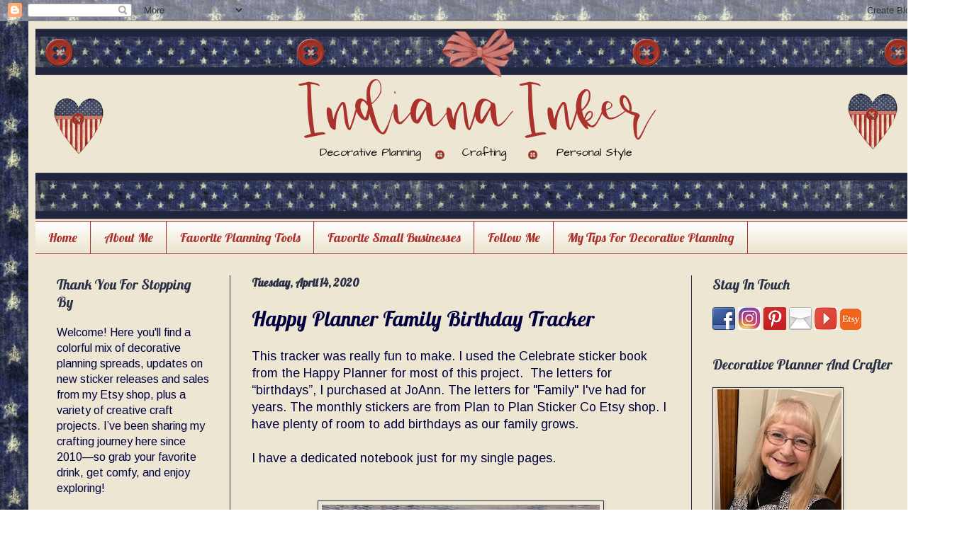

--- FILE ---
content_type: text/html; charset=UTF-8
request_url: https://www.indianainker.com/2020/04/family-birthday-tracker.html
body_size: 18987
content:
<!DOCTYPE html>
<html class='v2' dir='ltr' xmlns='http://www.w3.org/1999/xhtml' xmlns:b='http://www.google.com/2005/gml/b' xmlns:data='http://www.google.com/2005/gml/data' xmlns:expr='http://www.google.com/2005/gml/expr'>
<head>
<link href='https://www.blogger.com/static/v1/widgets/335934321-css_bundle_v2.css' rel='stylesheet' type='text/css'/>
<meta content='95b0fb4164541cb9a32c5e8720edbbf5' name='p:domain_verify'/>
<script async='async' data-ad-client='ca-pub-9477003810550899' src='https://pagead2.googlesyndication.com/pagead/js/adsbygoogle.js'></script>
<meta content='523b3084f493d248486911dc4e4683de' name='p:domain_verify'/>
<meta content='IE=EmulateIE7' http-equiv='X-UA-Compatible'/>
<meta content='width=1100' name='viewport'/>
<meta content='text/html; charset=UTF-8' http-equiv='Content-Type'/>
<meta content='blogger' name='generator'/>
<link href='https://www.indianainker.com/favicon.ico' rel='icon' type='image/x-icon'/>
<link href='https://www.indianainker.com/2020/04/family-birthday-tracker.html' rel='canonical'/>
<link rel="alternate" type="application/atom+xml" title="Indiana Inker - Atom" href="https://www.indianainker.com/feeds/posts/default" />
<link rel="alternate" type="application/rss+xml" title="Indiana Inker - RSS" href="https://www.indianainker.com/feeds/posts/default?alt=rss" />
<link rel="service.post" type="application/atom+xml" title="Indiana Inker - Atom" href="https://www.blogger.com/feeds/3111272142375830506/posts/default" />

<link rel="alternate" type="application/atom+xml" title="Indiana Inker - Atom" href="https://www.indianainker.com/feeds/6951854816062242878/comments/default" />
<!--Can't find substitution for tag [blog.ieCssRetrofitLinks]-->
<link href='https://lh4.googleusercontent.com/qgVFf0tyJoErbxhZv28Oj5lBtBfj-_YFGL8h4UTLYm3sRlnhMkU9Ru9v8WNW4L4' rel='image_src'/>
<meta content='Happy Planner, family, birthday tracker, celebrate happy planner sticker book' name='description'/>
<meta content='https://www.indianainker.com/2020/04/family-birthday-tracker.html' property='og:url'/>
<meta content='Happy Planner Family Birthday Tracker ' property='og:title'/>
<meta content='Happy Planner, family, birthday tracker, celebrate happy planner sticker book' property='og:description'/>
<meta content='https://lh4.googleusercontent.com/qgVFf0tyJoErbxhZv28Oj5lBtBfj-_YFGL8h4UTLYm3sRlnhMkU9Ru9v8WNW4L4=w1200-h630-p-k-no-nu' property='og:image'/>
<title>Indiana Inker: Happy Planner Family Birthday Tracker </title>
<script async='async' data-ad-client='ca-pub-9477003810550899' src='https://pagead2.googlesyndication.com/pagead/js/adsbygoogle.js'></script>
<style type='text/css'>@font-face{font-family:'Arimo';font-style:normal;font-weight:400;font-display:swap;src:url(//fonts.gstatic.com/s/arimo/v35/P5sfzZCDf9_T_3cV7NCUECyoxNk37cxcDRrBdwcoaaQwpBQ.woff2)format('woff2');unicode-range:U+0460-052F,U+1C80-1C8A,U+20B4,U+2DE0-2DFF,U+A640-A69F,U+FE2E-FE2F;}@font-face{font-family:'Arimo';font-style:normal;font-weight:400;font-display:swap;src:url(//fonts.gstatic.com/s/arimo/v35/P5sfzZCDf9_T_3cV7NCUECyoxNk37cxcBBrBdwcoaaQwpBQ.woff2)format('woff2');unicode-range:U+0301,U+0400-045F,U+0490-0491,U+04B0-04B1,U+2116;}@font-face{font-family:'Arimo';font-style:normal;font-weight:400;font-display:swap;src:url(//fonts.gstatic.com/s/arimo/v35/P5sfzZCDf9_T_3cV7NCUECyoxNk37cxcDBrBdwcoaaQwpBQ.woff2)format('woff2');unicode-range:U+1F00-1FFF;}@font-face{font-family:'Arimo';font-style:normal;font-weight:400;font-display:swap;src:url(//fonts.gstatic.com/s/arimo/v35/P5sfzZCDf9_T_3cV7NCUECyoxNk37cxcAxrBdwcoaaQwpBQ.woff2)format('woff2');unicode-range:U+0370-0377,U+037A-037F,U+0384-038A,U+038C,U+038E-03A1,U+03A3-03FF;}@font-face{font-family:'Arimo';font-style:normal;font-weight:400;font-display:swap;src:url(//fonts.gstatic.com/s/arimo/v35/P5sfzZCDf9_T_3cV7NCUECyoxNk37cxcAhrBdwcoaaQwpBQ.woff2)format('woff2');unicode-range:U+0307-0308,U+0590-05FF,U+200C-2010,U+20AA,U+25CC,U+FB1D-FB4F;}@font-face{font-family:'Arimo';font-style:normal;font-weight:400;font-display:swap;src:url(//fonts.gstatic.com/s/arimo/v35/P5sfzZCDf9_T_3cV7NCUECyoxNk37cxcDxrBdwcoaaQwpBQ.woff2)format('woff2');unicode-range:U+0102-0103,U+0110-0111,U+0128-0129,U+0168-0169,U+01A0-01A1,U+01AF-01B0,U+0300-0301,U+0303-0304,U+0308-0309,U+0323,U+0329,U+1EA0-1EF9,U+20AB;}@font-face{font-family:'Arimo';font-style:normal;font-weight:400;font-display:swap;src:url(//fonts.gstatic.com/s/arimo/v35/P5sfzZCDf9_T_3cV7NCUECyoxNk37cxcDhrBdwcoaaQwpBQ.woff2)format('woff2');unicode-range:U+0100-02BA,U+02BD-02C5,U+02C7-02CC,U+02CE-02D7,U+02DD-02FF,U+0304,U+0308,U+0329,U+1D00-1DBF,U+1E00-1E9F,U+1EF2-1EFF,U+2020,U+20A0-20AB,U+20AD-20C0,U+2113,U+2C60-2C7F,U+A720-A7FF;}@font-face{font-family:'Arimo';font-style:normal;font-weight:400;font-display:swap;src:url(//fonts.gstatic.com/s/arimo/v35/P5sfzZCDf9_T_3cV7NCUECyoxNk37cxcABrBdwcoaaQw.woff2)format('woff2');unicode-range:U+0000-00FF,U+0131,U+0152-0153,U+02BB-02BC,U+02C6,U+02DA,U+02DC,U+0304,U+0308,U+0329,U+2000-206F,U+20AC,U+2122,U+2191,U+2193,U+2212,U+2215,U+FEFF,U+FFFD;}@font-face{font-family:'Lobster';font-style:normal;font-weight:400;font-display:swap;src:url(//fonts.gstatic.com/s/lobster/v32/neILzCirqoswsqX9zo-mM4MwWJXNqA.woff2)format('woff2');unicode-range:U+0460-052F,U+1C80-1C8A,U+20B4,U+2DE0-2DFF,U+A640-A69F,U+FE2E-FE2F;}@font-face{font-family:'Lobster';font-style:normal;font-weight:400;font-display:swap;src:url(//fonts.gstatic.com/s/lobster/v32/neILzCirqoswsqX9zoamM4MwWJXNqA.woff2)format('woff2');unicode-range:U+0301,U+0400-045F,U+0490-0491,U+04B0-04B1,U+2116;}@font-face{font-family:'Lobster';font-style:normal;font-weight:400;font-display:swap;src:url(//fonts.gstatic.com/s/lobster/v32/neILzCirqoswsqX9zo2mM4MwWJXNqA.woff2)format('woff2');unicode-range:U+0102-0103,U+0110-0111,U+0128-0129,U+0168-0169,U+01A0-01A1,U+01AF-01B0,U+0300-0301,U+0303-0304,U+0308-0309,U+0323,U+0329,U+1EA0-1EF9,U+20AB;}@font-face{font-family:'Lobster';font-style:normal;font-weight:400;font-display:swap;src:url(//fonts.gstatic.com/s/lobster/v32/neILzCirqoswsqX9zoymM4MwWJXNqA.woff2)format('woff2');unicode-range:U+0100-02BA,U+02BD-02C5,U+02C7-02CC,U+02CE-02D7,U+02DD-02FF,U+0304,U+0308,U+0329,U+1D00-1DBF,U+1E00-1E9F,U+1EF2-1EFF,U+2020,U+20A0-20AB,U+20AD-20C0,U+2113,U+2C60-2C7F,U+A720-A7FF;}@font-face{font-family:'Lobster';font-style:normal;font-weight:400;font-display:swap;src:url(//fonts.gstatic.com/s/lobster/v32/neILzCirqoswsqX9zoKmM4MwWJU.woff2)format('woff2');unicode-range:U+0000-00FF,U+0131,U+0152-0153,U+02BB-02BC,U+02C6,U+02DA,U+02DC,U+0304,U+0308,U+0329,U+2000-206F,U+20AC,U+2122,U+2191,U+2193,U+2212,U+2215,U+FEFF,U+FFFD;}</style>
<style id='page-skin-1' type='text/css'><!--
/*
-----------------------------------------------
Blogger Template Style
Name:     Simple
Designer: Blogger
URL:      www.blogger.com
----------------------------------------------- */
/* Variable definitions
====================
<Variable name="keycolor" description="Main Color" type="color" default="#66bbdd"/>
<Group description="Page Text" selector="body">
<Variable name="body.font" description="Font" type="font"
default="normal normal 12px Arial, Tahoma, Helvetica, FreeSans, sans-serif"/>
<Variable name="body.text.color" description="Text Color" type="color" default="#222222"/>
</Group>
<Group description="Backgrounds" selector=".body-fauxcolumns-outer">
<Variable name="body.background.color" description="Outer Background" type="color" default="#66bbdd"/>
<Variable name="content.background.color" description="Main Background" type="color" default="#ffffff"/>
<Variable name="header.background.color" description="Header Background" type="color" default="transparent"/>
</Group>
<Group description="Links" selector=".main-outer">
<Variable name="link.color" description="Link Color" type="color" default="#2288bb"/>
<Variable name="link.visited.color" description="Visited Color" type="color" default="#888888"/>
<Variable name="link.hover.color" description="Hover Color" type="color" default="#33aaff"/>
</Group>
<Group description="Blog Title" selector=".header h1">
<Variable name="header.font" description="Font" type="font"
default="normal normal 60px Arial, Tahoma, Helvetica, FreeSans, sans-serif"/>
<Variable name="header.text.color" description="Title Color" type="color" default="#3399bb" />
</Group>
<Group description="Blog Description" selector=".header .description">
<Variable name="description.text.color" description="Description Color" type="color"
default="#777777" />
</Group>
<Group description="Tabs Text" selector=".tabs-inner .widget li a">
<Variable name="tabs.font" description="Font" type="font"
default="normal normal 14px Arial, Tahoma, Helvetica, FreeSans, sans-serif"/>
<Variable name="tabs.text.color" description="Text Color" type="color" default="#999999"/>
<Variable name="tabs.selected.text.color" description="Selected Color" type="color" default="#000000"/>
</Group>
<Group description="Tabs Background" selector=".tabs-outer .PageList">
<Variable name="tabs.background.color" description="Background Color" type="color" default="#f5f5f5"/>
<Variable name="tabs.selected.background.color" description="Selected Color" type="color" default="#eeeeee"/>
</Group>
<Group description="Post Title" selector="h3.post-title, .comments h4">
<Variable name="post.title.font" description="Font" type="font"
default="normal normal 22px Arial, Tahoma, Helvetica, FreeSans, sans-serif"/>
</Group>
<Group description="Date Header" selector=".date-header">
<Variable name="date.header.color" description="Text Color" type="color"
default="#000040"/>
<Variable name="date.header.background.color" description="Background Color" type="color"
default="transparent"/>
<Variable name="date.header.font" description="Text Font" type="font"
default="normal bold 11px Arial, Tahoma, Helvetica, FreeSans, sans-serif"/>
<Variable name="date.header.padding" description="Date Header Padding" type="string" default="inherit"/>
<Variable name="date.header.letterspacing" description="Date Header Letter Spacing" type="string" default="inherit"/>
<Variable name="date.header.margin" description="Date Header Margin" type="string" default="inherit"/>
</Group>
<Group description="Post Footer" selector=".post-footer">
<Variable name="post.footer.text.color" description="Text Color" type="color" default="#666666"/>
<Variable name="post.footer.background.color" description="Background Color" type="color"
default="#f9f9f9"/>
<Variable name="post.footer.border.color" description="Shadow Color" type="color" default="#eeeeee"/>
</Group>
<Group description="Gadgets" selector="h2">
<Variable name="widget.title.font" description="Title Font" type="font"
default="normal bold 11px Arial, Tahoma, Helvetica, FreeSans, sans-serif"/>
<Variable name="widget.title.text.color" description="Title Color" type="color" default="#000000"/>
<Variable name="widget.alternate.text.color" description="Alternate Color" type="color" default="#999999"/>
</Group>
<Group description="Images" selector=".main-inner">
<Variable name="image.background.color" description="Background Color" type="color" default="#ffffff"/>
<Variable name="image.border.color" description="Border Color" type="color" default="#eeeeee"/>
<Variable name="image.text.color" description="Caption Text Color" type="color" default="#000040"/>
</Group>
<Group description="Accents" selector=".content-inner">
<Variable name="body.rule.color" description="Separator Line Color" type="color" default="#eeeeee"/>
<Variable name="tabs.border.color" description="Tabs Border Color" type="color" default="#2a3045"/>
</Group>
<Variable name="body.background" description="Body Background" type="background"
color="#ffffff" default="$(color) none repeat scroll top left"/>
<Variable name="body.background.override" description="Body Background Override" type="string" default=""/>
<Variable name="body.background.gradient.cap" description="Body Gradient Cap" type="url"
default="url(https://resources.blogblog.com/blogblog/data/1kt/simple/gradients_light.png)"/>
<Variable name="body.background.gradient.tile" description="Body Gradient Tile" type="url"
default="url(https://resources.blogblog.com/blogblog/data/1kt/simple/body_gradient_tile_light.png)"/>
<Variable name="content.background.color.selector" description="Content Background Color Selector" type="string" default=".content-inner"/>
<Variable name="content.padding" description="Content Padding" type="length" default="10px" min="0" max="100px"/>
<Variable name="content.padding.horizontal" description="Content Horizontal Padding" type="length" default="10px" min="0" max="100px"/>
<Variable name="content.shadow.spread" description="Content Shadow Spread" type="length" default="40px" min="0" max="100px"/>
<Variable name="content.shadow.spread.webkit" description="Content Shadow Spread (WebKit)" type="length" default="5px" min="0" max="100px"/>
<Variable name="content.shadow.spread.ie" description="Content Shadow Spread (IE)" type="length" default="10px" min="0" max="100px"/>
<Variable name="main.border.width" description="Main Border Width" type="length" default="0" min="0" max="10px"/>
<Variable name="header.background.gradient" description="Header Gradient" type="url" default="none"/>
<Variable name="header.shadow.offset.left" description="Header Shadow Offset Left" type="length" default="-1px" min="-50px" max="50px"/>
<Variable name="header.shadow.offset.top" description="Header Shadow Offset Top" type="length" default="-1px" min="-50px" max="50px"/>
<Variable name="header.shadow.spread" description="Header Shadow Spread" type="length" default="1px" min="0" max="100px"/>
<Variable name="header.padding" description="Header Padding" type="length" default="30px" min="0" max="100px"/>
<Variable name="header.border.size" description="Header Border Size" type="length" default="1px" min="0" max="10px"/>
<Variable name="header.bottom.border.size" description="Header Bottom Border Size" type="length" default="1px" min="0" max="10px"/>
<Variable name="header.border.horizontalsize" description="Header Horizontal Border Size" type="length" default="0" min="0" max="10px"/>
<Variable name="description.text.size" description="Description Text Size" type="string" default="140%"/>
<Variable name="tabs.margin.top" description="Tabs Margin Top" type="length" default="0" min="0" max="100px"/>
<Variable name="tabs.margin.side" description="Tabs Side Margin" type="length" default="30px" min="0" max="100px"/>
<Variable name="tabs.background.gradient" description="Tabs Background Gradient" type="url"
default="url(https://resources.blogblog.com/blogblog/data/1kt/simple/gradients_light.png)"/>
<Variable name="tabs.border.width" description="Tabs Border Width" type="length" default="1px" min="0" max="10px"/>
<Variable name="tabs.bevel.border.width" description="Tabs Bevel Border Width" type="length" default="1px" min="0" max="10px"/>
<Variable name="post.margin.bottom" description="Post Bottom Margin" type="length" default="25px" min="0" max="100px"/>
<Variable name="image.border.small.size" description="Image Border Small Size" type="length" default="2px" min="0" max="10px"/>
<Variable name="image.border.large.size" description="Image Border Large Size" type="length" default="5px" min="0" max="10px"/>
<Variable name="page.width.selector" description="Page Width Selector" type="string" default=".region-inner"/>
<Variable name="page.width" description="Page Width" type="string" default="auto"/>
<Variable name="main.section.margin" description="Main Section Margin" type="length" default="15px" min="0" max="100px"/>
<Variable name="main.padding" description="Main Padding" type="length" default="15px" min="0" max="100px"/>
<Variable name="main.padding.top" description="Main Padding Top" type="length" default="30px" min="0" max="100px"/>
<Variable name="main.padding.bottom" description="Main Padding Bottom" type="length" default="30px" min="0" max="100px"/>
<Variable name="paging.background"
color="#ede6d3"
description="Background of blog paging area" type="background"
default="transparent none no-repeat scroll top center"/>
<Variable name="footer.bevel" description="Bevel border length of footer" type="length" default="0" min="0" max="10px"/>
<Variable name="mobile.background.overlay" description="Mobile Background Overlay" type="string"
default="transparent none repeat scroll top left"/>
<Variable name="mobile.background.size" description="Mobile Background Size" type="string" default="auto"/>
<Variable name="mobile.button.color" description="Mobile Button Color" type="color" default="#ffffff" />
<Variable name="startSide" description="Side where text starts in blog language" type="automatic" default="left"/>
<Variable name="endSide" description="Side where text ends in blog language" type="automatic" default="right"/>
*/
/* Content
----------------------------------------------- */
body {
font: normal normal 16px Arimo;
color: #000040;
background: #ffffff url(//2.bp.blogspot.com/-3wmMPeFroPE/UCUouzwPC5I/AAAAAAAAC0A/5PArUuT8vZc/s0/background.bmp) repeat scroll top left;
padding: 0 40px 40px 40px;
}
html body .region-inner {
min-width: 0;
max-width: 100%;
width: auto;
}
h2 {
font-size: 22px;
}
a:link {
text-decoration:none;
color: #ab312d;
}
a:visited {
text-decoration:none;
color: #ab312d;
}
a:hover {
text-decoration:underline;
color: #404000;
}
.body-fauxcolumn-outer .fauxcolumn-inner {
background: transparent none repeat scroll top left;
_background-image: none;
}
.body-fauxcolumn-outer .cap-top {
position: absolute;
z-index: 1;
height: 400px;
width: 100%;
}
.body-fauxcolumn-outer .cap-top .cap-left {
width: 100%;
background: transparent none repeat-x scroll top left;
_background-image: none;
}
.content-outer {
-moz-box-shadow: 0 0 40px rgba(0, 0, 0, .15);
-webkit-box-shadow: 0 0 5px rgba(0, 0, 0, .15);
-goog-ms-box-shadow: 0 0 10px #333333;
box-shadow: 0 0 40px rgba(0, 0, 0, .15);
margin-bottom: 1px;
}
.content-inner {
padding: 10px 10px;
}
.content-inner {
background-color: #ede6d3;
}
/* Header
----------------------------------------------- */
.header-outer {
background: transparent none repeat-x scroll 0 -400px;
_background-image: none;
}
.Header h1 {
font: normal normal 60px Verdana, Geneva, sans-serif;;
color: #ab312d;
text-shadow: -1px -1px 1px rgba(0, 0, 0, .2);
}
.Header h1 a {
color: #ab312d;
}
.Header .description {
font-size: 140%;
color: #ab312d;
}
.header-inner .Header .titlewrapper {
padding: 22px 30px;
}
.header-inner .Header .descriptionwrapper {
padding: 0 30px;
}
/* Tabs
----------------------------------------------- */
.tabs-inner .section:first-child {
border-top: 1px solid #ab312d;
}
.tabs-inner .section:first-child ul {
margin-top: -1px;
border-top: 1px solid #ab312d;
border-left: 0 solid #ab312d;
border-right: 0 solid #ab312d;
}
.tabs-inner .widget ul {
background: #ede6d3 url(//www.blogblog.com/1kt/simple/gradients_light.png) repeat-x scroll 0 -800px;
_background-image: none;
border-bottom: 1px solid #ab312d;
margin-top: 0;
margin-left: -30px;
margin-right: -30px;
}
.tabs-inner .widget li a {
display: inline-block;
padding: .6em 1em;
font: normal normal 18px Lobster;
color: #ab312d;
border-left: 1px solid #ede6d3;
border-right: 1px solid #ab312d;
}
.tabs-inner .widget li:first-child a {
border-left: none;
}
.tabs-inner .widget li.selected a, .tabs-inner .widget li a:hover {
color: #ab312d;
background-color: #ede6d3;
text-decoration: none;
}
/* Columns
----------------------------------------------- */
.main-outer {
border-top: 0 solid #2a3045;
}
.fauxcolumn-left-outer .fauxcolumn-inner {
border-right: 1px solid #2a3045;
}
.fauxcolumn-right-outer .fauxcolumn-inner {
border-left: 1px solid #2a3045;
}
/* Headings
----------------------------------------------- */
div.widget > h2,
div.widget h2.title {
margin: 0 0 1em 0;
font: normal normal 20px Lobster;
color: #2a3045;
}
/* Widgets
----------------------------------------------- */
.widget .zippy {
color: #000040;
text-shadow: 2px 2px 1px rgba(0, 0, 0, .1);
}
.widget .popular-posts ul {
list-style: none;
}
/* Posts
----------------------------------------------- */
h2.date-header {
font: normal bold 16px Lobster;
}
.date-header span {
background-color: transparent;
color: #2a3045;
padding: inherit;
letter-spacing: inherit;
margin: inherit;
}
.main-inner {
padding-top: 30px;
padding-bottom: 30px;
}
.main-inner .column-center-inner {
padding: 0 15px;
}
.main-inner .column-center-inner .section {
margin: 0 15px;
}
.post {
margin: 0 0 25px 0;
}
h3.post-title, .comments h4 {
font: normal normal 30px Lobster;
margin: .75em 0 0;
}
.post-body {
font-size: 110%;
line-height: 1.4;
position: relative;
}
.post-body img, .post-body .tr-caption-container, .Profile img, .Image img,
.BlogList .item-thumbnail img {
padding: 2px;
background: #ede6d3;
border: 1px solid #2a3045;
-moz-box-shadow: 1px 1px 5px rgba(0, 0, 0, .1);
-webkit-box-shadow: 1px 1px 5px rgba(0, 0, 0, .1);
box-shadow: 1px 1px 5px rgba(0, 0, 0, .1);
}
.post-body img, .post-body .tr-caption-container {
padding: 5px;
}
.post-body .tr-caption-container {
color: #ab312d;
}
.post-body .tr-caption-container img {
padding: 0;
background: transparent;
border: none;
-moz-box-shadow: 0 0 0 rgba(0, 0, 0, .1);
-webkit-box-shadow: 0 0 0 rgba(0, 0, 0, .1);
box-shadow: 0 0 0 rgba(0, 0, 0, .1);
}
.post-header {
margin: 0 0 1.5em;
line-height: 1.6;
font-size: 90%;
}
.post-footer {
margin: 20px -2px 0;
padding: 5px 10px;
color: #ab312d;
background-color: #ede6d3;
border-bottom: 1px solid #ede6d3;
line-height: 1.6;
font-size: 90%;
}
#comments .comment-author {
padding-top: 1.5em;
border-top: 1px solid #2a3045;
background-position: 0 1.5em;
}
#comments .comment-author:first-child {
padding-top: 0;
border-top: none;
}
.avatar-image-container {
margin: .2em 0 0;
}
#comments .avatar-image-container img {
border: 1px solid #2a3045;
}
/* Comments
----------------------------------------------- */
.comments .comments-content .icon.blog-author {
background-repeat: no-repeat;
background-image: url([data-uri]);
}
.comments .comments-content .loadmore a {
border-top: 1px solid #000040;
border-bottom: 1px solid #000040;
}
.comments .comment-thread.inline-thread {
background-color: #ede6d3;
}
.comments .continue {
border-top: 2px solid #000040;
}
/* Accents
---------------------------------------------- */
.section-columns td.columns-cell {
border-left: 1px solid #2a3045;
}
.blog-pager {
background: transparent none no-repeat scroll top center;
}
.blog-pager-older-link, .home-link,
.blog-pager-newer-link {
background-color: #ede6d3;
padding: 5px;
}
.footer-outer {
border-top: 0 dashed #bbbbbb;
}
/* Mobile
----------------------------------------------- */
body.mobile  {
background-size: auto;
}
.mobile .body-fauxcolumn-outer {
background: transparent none repeat scroll top left;
}
.mobile .body-fauxcolumn-outer .cap-top {
background-size: 100% auto;
}
.mobile .content-outer {
-webkit-box-shadow: 0 0 3px rgba(0, 0, 0, .15);
box-shadow: 0 0 3px rgba(0, 0, 0, .15);
}
.mobile .tabs-inner .widget ul {
margin-left: 0;
margin-right: 0;
}
.mobile .post {
margin: 0;
}
.mobile .main-inner .column-center-inner .section {
margin: 0;
}
.mobile .date-header span {
padding: 0.1em 10px;
margin: 0 -10px;
}
.mobile h3.post-title {
margin: 0;
}
.mobile .blog-pager {
background: transparent none no-repeat scroll top center;
}
.mobile .footer-outer {
border-top: none;
}
.mobile .main-inner, .mobile .footer-inner {
background-color: #ede6d3;
}
.mobile-index-contents {
color: #000040;
}
.mobile-link-button {
background-color: #ab312d;
}
.mobile-link-button a:link, .mobile-link-button a:visited {
color: #ede6d3;
}
.mobile .tabs-inner .section:first-child {
border-top: none;
}
.mobile .tabs-inner .PageList .widget-content {
background-color: #ede6d3;
color: #ab312d;
border-top: 1px solid #ab312d;
border-bottom: 1px solid #ab312d;
}
.mobile .tabs-inner .PageList .widget-content .pagelist-arrow {
border-left: 1px solid #ab312d;
}
.post-footer {
background:url(https://blogger.googleusercontent.com/img/b/R29vZ2xl/AVvXsEgx-oG1T8XkGCmlCWEjOOzeUBFLWpY4NvtnJMIjfCeLK1AUALUukGz5WMPY7uDvOXq6y1Dq9zS_KVaj5NRqlVBsg8pyHglch3QGArKbQ9vwMxWMwgubLJNW9xEmZYHushDdZRiKHHldzfBD/s320/post+divider+2.png) no-repeat center;
height: 300px;
margin: 20px 0px -100px;
padding: 5px 10px;
}
#blog-pager{
position: relative;
z-index: 1000 !important;
}
.sidebar .widget h2 {
text-transform: capitalize!important;
}
--></style>
<style id='template-skin-1' type='text/css'><!--
body {
min-width: 1270px;
}
.content-outer, .content-fauxcolumn-outer, .region-inner {
min-width: 1270px;
max-width: 1270px;
_width: 1270px;
}
.main-inner .columns {
padding-left: 275px;
padding-right: 325px;
}
.main-inner .fauxcolumn-center-outer {
left: 275px;
right: 325px;
/* IE6 does not respect left and right together */
_width: expression(this.parentNode.offsetWidth -
parseInt("275px") -
parseInt("325px") + 'px');
}
.main-inner .fauxcolumn-left-outer {
width: 275px;
}
.main-inner .fauxcolumn-right-outer {
width: 325px;
}
.main-inner .column-left-outer {
width: 275px;
right: 100%;
margin-left: -275px;
}
.main-inner .column-right-outer {
width: 325px;
margin-right: -325px;
}
#layout {
min-width: 0;
}
#layout .content-outer {
min-width: 0;
width: 800px;
}
#layout .region-inner {
min-width: 0;
width: auto;
}
--></style>
<link href='https://www.blogger.com/dyn-css/authorization.css?targetBlogID=3111272142375830506&amp;zx=bd35ee40-dec1-4c9d-aad4-9dd2d4b0b93a' media='none' onload='if(media!=&#39;all&#39;)media=&#39;all&#39;' rel='stylesheet'/><noscript><link href='https://www.blogger.com/dyn-css/authorization.css?targetBlogID=3111272142375830506&amp;zx=bd35ee40-dec1-4c9d-aad4-9dd2d4b0b93a' rel='stylesheet'/></noscript>
<meta name='google-adsense-platform-account' content='ca-host-pub-1556223355139109'/>
<meta name='google-adsense-platform-domain' content='blogspot.com'/>

</head>
<body class='loading'>
<div class='navbar section' id='navbar'><div class='widget Navbar' data-version='1' id='Navbar1'><script type="text/javascript">
    function setAttributeOnload(object, attribute, val) {
      if(window.addEventListener) {
        window.addEventListener('load',
          function(){ object[attribute] = val; }, false);
      } else {
        window.attachEvent('onload', function(){ object[attribute] = val; });
      }
    }
  </script>
<div id="navbar-iframe-container"></div>
<script type="text/javascript" src="https://apis.google.com/js/platform.js"></script>
<script type="text/javascript">
      gapi.load("gapi.iframes:gapi.iframes.style.bubble", function() {
        if (gapi.iframes && gapi.iframes.getContext) {
          gapi.iframes.getContext().openChild({
              url: 'https://www.blogger.com/navbar/3111272142375830506?po\x3d6951854816062242878\x26origin\x3dhttps://www.indianainker.com',
              where: document.getElementById("navbar-iframe-container"),
              id: "navbar-iframe"
          });
        }
      });
    </script><script type="text/javascript">
(function() {
var script = document.createElement('script');
script.type = 'text/javascript';
script.src = '//pagead2.googlesyndication.com/pagead/js/google_top_exp.js';
var head = document.getElementsByTagName('head')[0];
if (head) {
head.appendChild(script);
}})();
</script>
</div></div>
<div class='body-fauxcolumns'>
<div class='fauxcolumn-outer body-fauxcolumn-outer'>
<div class='cap-top'>
<div class='cap-left'></div>
<div class='cap-right'></div>
</div>
<div class='fauxborder-left'>
<div class='fauxborder-right'></div>
<div class='fauxcolumn-inner'>
</div>
</div>
<div class='cap-bottom'>
<div class='cap-left'></div>
<div class='cap-right'></div>
</div>
</div>
</div>
<div class='content'>
<div class='content-fauxcolumns'>
<div class='fauxcolumn-outer content-fauxcolumn-outer'>
<div class='cap-top'>
<div class='cap-left'></div>
<div class='cap-right'></div>
</div>
<div class='fauxborder-left'>
<div class='fauxborder-right'></div>
<div class='fauxcolumn-inner'>
</div>
</div>
<div class='cap-bottom'>
<div class='cap-left'></div>
<div class='cap-right'></div>
</div>
</div>
</div>
<div class='content-outer'>
<div class='content-cap-top cap-top'>
<div class='cap-left'></div>
<div class='cap-right'></div>
</div>
<div class='fauxborder-left content-fauxborder-left'>
<div class='fauxborder-right content-fauxborder-right'></div>
<div class='content-inner'>
<header>
<div class='header-outer'>
<div class='header-cap-top cap-top'>
<div class='cap-left'></div>
<div class='cap-right'></div>
</div>
<div class='fauxborder-left header-fauxborder-left'>
<div class='fauxborder-right header-fauxborder-right'></div>
<div class='region-inner header-inner'>
<div class='header section' id='header'><div class='widget Header' data-version='1' id='Header1'>
<div id='header-inner'>
<a href='https://www.indianainker.com/' style='display: block'>
<img alt='Indiana Inker' height='272px; ' id='Header1_headerimg' src='https://blogger.googleusercontent.com/img/a/AVvXsEhuuqlKrBYChAJbMhqUU3scU14xxUsceDxHKqCoV9hXWU8uyFwzU_lorWItTXdKWw_AyFwwFHTD5n8t0s_RicMLR5f7Bw5dXwl3BjBUYHWCYjTRVpmJPiwT_6KInYGS1d5C8avldapF9j2Y8qVpU0FSbNiwAu-vNFmMA-PPhcCp58Ld7lur1CO9zKE38h-B=s1250' style='display: block' width='1250px; '/>
</a>
</div>
</div></div>
</div>
</div>
<div class='header-cap-bottom cap-bottom'>
<div class='cap-left'></div>
<div class='cap-right'></div>
</div>
</div>
</header>
<div class='tabs-outer'>
<div class='tabs-cap-top cap-top'>
<div class='cap-left'></div>
<div class='cap-right'></div>
</div>
<div class='fauxborder-left tabs-fauxborder-left'>
<div class='fauxborder-right tabs-fauxborder-right'></div>
<div class='region-inner tabs-inner'>
<div class='tabs section' id='crosscol'><div class='widget PageList' data-version='1' id='PageList1'>
<h2>Pages</h2>
<div class='widget-content'>
<ul>
<li>
<a href='https://www.indianainker.com/'>Home</a>
</li>
<li>
<a href='http://www.indianainker.com/p/about.html'>About Me</a>
</li>
<li>
<a href='https://www.indianainker.com/p/favorite-planning-tools.html'>Favorite Planning Tools</a>
</li>
<li>
<a href='https://www.indianainker.com/p/favorite-small-businesses.html'>Favorite Small Businesses</a>
</li>
<li>
<a href='https://www.indianainker.com/p/social-media.html'>Follow Me</a>
</li>
<li>
<a href='https://www.indianainker.com/p/my-tips-for-decorative-planning.html'>My Tips For Decorative Planning</a>
</li>
</ul>
<div class='clear'></div>
</div>
</div></div>
<div class='tabs no-items section' id='crosscol-overflow'></div>
</div>
</div>
<div class='tabs-cap-bottom cap-bottom'>
<div class='cap-left'></div>
<div class='cap-right'></div>
</div>
</div>
<div class='main-outer'>
<div class='main-cap-top cap-top'>
<div class='cap-left'></div>
<div class='cap-right'></div>
</div>
<div class='fauxborder-left main-fauxborder-left'>
<div class='fauxborder-right main-fauxborder-right'></div>
<div class='region-inner main-inner'>
<div class='columns fauxcolumns'>
<div class='fauxcolumn-outer fauxcolumn-center-outer'>
<div class='cap-top'>
<div class='cap-left'></div>
<div class='cap-right'></div>
</div>
<div class='fauxborder-left'>
<div class='fauxborder-right'></div>
<div class='fauxcolumn-inner'>
</div>
</div>
<div class='cap-bottom'>
<div class='cap-left'></div>
<div class='cap-right'></div>
</div>
</div>
<div class='fauxcolumn-outer fauxcolumn-left-outer'>
<div class='cap-top'>
<div class='cap-left'></div>
<div class='cap-right'></div>
</div>
<div class='fauxborder-left'>
<div class='fauxborder-right'></div>
<div class='fauxcolumn-inner'>
</div>
</div>
<div class='cap-bottom'>
<div class='cap-left'></div>
<div class='cap-right'></div>
</div>
</div>
<div class='fauxcolumn-outer fauxcolumn-right-outer'>
<div class='cap-top'>
<div class='cap-left'></div>
<div class='cap-right'></div>
</div>
<div class='fauxborder-left'>
<div class='fauxborder-right'></div>
<div class='fauxcolumn-inner'>
</div>
</div>
<div class='cap-bottom'>
<div class='cap-left'></div>
<div class='cap-right'></div>
</div>
</div>
<!-- corrects IE6 width calculation -->
<div class='columns-inner'>
<div class='column-center-outer'>
<div class='column-center-inner'>
<div class='main section' id='main'><div class='widget Blog' data-version='1' id='Blog1'>
<div class='blog-posts hfeed'>

          <div class="date-outer">
        
<h2 class='date-header'><span>Tuesday, April 14, 2020</span></h2>

          <div class="date-posts">
        
<div class='post-outer'>
<div class='post hentry'>
<a name='6951854816062242878'></a>
<h3 class='post-title entry-title'>
Happy Planner Family Birthday Tracker 
</h3>
<div class='post-header'>
<div class='post-header-line-1'></div>
</div>
<a href='javascript:void((function(){var%20e=document.createElement(&#39;script&#39;);e.setAttribute(&#39;type&#39;,&#39;text/javascript&#39;);e.setAttribute(&#39;charset&#39;,&#39;UTF-8&#39;);e.setAttribute(&#39;src&#39;,&#39;http://assets.pinterest.com/js/pinmarklet.js?r=&#39;+Math.random()*99999999);document.body.appendChild(e)})());'></a>
<div class='post-body entry-content' id='post-body-6951854816062242878'>
<div>
This tracker was really fun to make. I used the Celebrate sticker book from the Happy Planner for most of this project. &nbsp;The letters for &#8220;birthdays&#8221;, I purchased at JoAnn. The letters for "Family" I've had for years. The monthly stickers are from Plan to Plan Sticker Co Etsy shop. I have plenty of room to add birthdays as our family grows.&nbsp;</div>
<div>
<br /></div>
<div>
I have a dedicated notebook just for my single pages.&nbsp;</div>
<div>
<br /></div>
<div>
<br /></div>
<div>
<div style="text-align: center;">
<img alt="" id="id_2009_7806_e485_3f0d" src="https://lh4.googleusercontent.com/qgVFf0tyJoErbxhZv28Oj5lBtBfj-_YFGL8h4UTLYm3sRlnhMkU9Ru9v8WNW4L4" style="height: auto; width: 392px;" title="" tooltip="" /></div>
<div>
<br /></div>
<div style="text-align: center;">
<img alt="" id="id_af99_6a41_3d21_b348" src="https://lh6.googleusercontent.com/lgULrdfTGJYNLQ8JO7aptyqgvnwiMgBGCZGnzPreUQX0RKnv_Piw3u86bdRXB2s" style="height: auto; width: 392px;" title="" tooltip="" /></div>
<br />
<br />
<div style="text-align: center;">
<img alt="" id="id_6690_dac5_3eaa_ea71" src="https://lh3.googleusercontent.com/qb7RD502p-Iwt3yUB8T2_yfh6Zl8B4IbMHSk8l84EdnSd3sN2sLlhW1E_9JJh9U" style="height: auto; width: 392px;" title="" tooltip="" /></div>
<br />
<div style="text-align: center;">
<img alt="" id="id_6492_5e79_692_5b31" src="https://lh4.googleusercontent.com/gs6EoRSyxcxBRX5uvYCfOt0GzZV2pVGyuSlS1e15v3_KHp3XBxoKpAK-B6Lu7eU" style="height: auto; width: 392px;" title="" tooltip="" /></div>
<div>
<br /></div>
<div style="text-align: center;">
<img alt="" id="id_f10_2604_eb2c_c753" src="https://lh5.googleusercontent.com/6ICscEqBiriUY95YnxL_mP-EOmD4HXmnHAT812_xJNf26ylY5eYYJwm26GDJWDk" style="height: auto; width: 392px;" title="" tooltip="" /></div>
<br />
<br />
<span style="text-align: center;">Be sure to follow me on&nbsp;</span><a href="http://www.instagram.com/indianainker" style="text-align: center;" target="_blank">Instagram</a><span style="text-align: center;">,&nbsp;</span><a href="http://www.pinterest.com/kellyjmat" style="text-align: center;" target="_blank">Pinterest</a><span style="text-align: center;">,&nbsp;</span><a href="https://www.youtube.com/channel/UC4h10EZgV6kosOXwE7o5Q2w?view_as=subscriber" style="text-align: center;" target="_blank">YouTube</a><span style="text-align: center;">&nbsp;and&nbsp;</span><a href="https://feedburner.google.com/fb/a/mailverify?uri=IndianaInker" style="text-align: center;" target="_blank">Subscribe</a><span style="text-align: center;">&nbsp;to this blog so you don't miss any posts</span></div>
<br>
</br>
<div style='clear: both;'></div>
</div>
<div class='post-footer'>
<div class='post-footer-line post-footer-line-1'><span class='post-comment-link'>
</span>
<span class='post-icons'>
<span class='item-action'>
<a href='https://www.blogger.com/email-post/3111272142375830506/6951854816062242878' title='Email Post'>
<img alt="" class="icon-action" height="13" src="//img1.blogblog.com/img/icon18_email.gif" width="18">
</a>
</span>
<span class='item-control blog-admin pid-1174817140'>
<a href='https://www.blogger.com/post-edit.g?blogID=3111272142375830506&postID=6951854816062242878&from=pencil' title='Edit Post'>
<img alt='' class='icon-action' height='18' src='https://resources.blogblog.com/img/icon18_edit_allbkg.gif' width='18'/>
</a>
</span>
</span>
<div class='post-share-buttons goog-inline-block'>
<a class='goog-inline-block share-button sb-email' href='https://www.blogger.com/share-post.g?blogID=3111272142375830506&postID=6951854816062242878&target=email' target='_blank' title='Email This'><span class='share-button-link-text'>Email This</span></a><a class='goog-inline-block share-button sb-blog' href='https://www.blogger.com/share-post.g?blogID=3111272142375830506&postID=6951854816062242878&target=blog' onclick='window.open(this.href, "_blank", "height=270,width=475"); return false;' target='_blank' title='BlogThis!'><span class='share-button-link-text'>BlogThis!</span></a><a class='goog-inline-block share-button sb-twitter' href='https://www.blogger.com/share-post.g?blogID=3111272142375830506&postID=6951854816062242878&target=twitter' target='_blank' title='Share to X'><span class='share-button-link-text'>Share to X</span></a><a class='goog-inline-block share-button sb-facebook' href='https://www.blogger.com/share-post.g?blogID=3111272142375830506&postID=6951854816062242878&target=facebook' onclick='window.open(this.href, "_blank", "height=430,width=640"); return false;' target='_blank' title='Share to Facebook'><span class='share-button-link-text'>Share to Facebook</span></a><a class='goog-inline-block share-button sb-pinterest' href='https://www.blogger.com/share-post.g?blogID=3111272142375830506&postID=6951854816062242878&target=pinterest' target='_blank' title='Share to Pinterest'><span class='share-button-link-text'>Share to Pinterest</span></a>
</div>
</div>
<div class='post-footer-line post-footer-line-2'><span class='reaction-buttons'>
</span>
</div>
<div class='post-footer-line post-footer-line-3'><span class='post-labels'>
Labels:
<a href='https://www.indianainker.com/search/label/Decorative%20Planning' rel='tag'>Decorative Planning</a>,
<a href='https://www.indianainker.com/search/label/Happy%20Planning%20Single%20Sheets' rel='tag'>Happy Planning Single Sheets</a>
</span>
<span class='post-backlinks post-comment-link'>
</span>
</div>
</div>
</div>
<div class='comments' id='comments'>
<a name='comments'></a>
<h4>No comments:</h4>
<div id='Blog1_comments-block-wrapper'>
<dl class='avatar-comment-indent' id='comments-block'>
</dl>
</div>
<p class='comment-footer'>
<div class='comment-form'>
<a name='comment-form'></a>
<h4 id='comment-post-message'>Post a Comment</h4>
<p>Thank you for stopping by Indiana Inker.   </p>
<a href='https://www.blogger.com/comment/frame/3111272142375830506?po=6951854816062242878&hl=en&saa=85391&origin=https://www.indianainker.com' id='comment-editor-src'></a>
<iframe allowtransparency='true' class='blogger-iframe-colorize blogger-comment-from-post' frameborder='0' height='410px' id='comment-editor' name='comment-editor' src='' width='100%'></iframe>
<script src='https://www.blogger.com/static/v1/jsbin/1345082660-comment_from_post_iframe.js' type='text/javascript'></script>
<script type='text/javascript'>
      BLOG_CMT_createIframe('https://www.blogger.com/rpc_relay.html');
    </script>
</div>
</p>
</div>
</div>

        </div></div>
      
</div>
<div class='blog-pager' id='blog-pager'>
<span id='blog-pager-newer-link'>
<a class='blog-pager-newer-link' href='https://www.indianainker.com/2020/04/spring-classic-weekly-planner-spread.html' id='Blog1_blog-pager-newer-link' title='Newer Post'>Newer Post</a>
</span>
<span id='blog-pager-older-link'>
<a class='blog-pager-older-link' href='https://www.indianainker.com/2020/04/random-acts-of-kindness.html' id='Blog1_blog-pager-older-link' title='Older Post'>Older Post</a>
</span>
<a class='home-link' href='https://www.indianainker.com/'>Home</a>
</div>
<div class='clear'></div>
<div class='post-feeds'>
<div class='feed-links'>
Subscribe to:
<a class='feed-link' href='https://www.indianainker.com/feeds/6951854816062242878/comments/default' target='_blank' type='application/atom+xml'>Post Comments (Atom)</a>
</div>
</div>
</div></div>
</div>
</div>
<div class='column-left-outer'>
<div class='column-left-inner'>
<aside>
<div class='sidebar section' id='sidebar-left-1'><div class='widget Text' data-version='1' id='Text4'>
<h2 class='title'>Thank You For Stopping By</h2>
<div class='widget-content'>
Welcome! Here you'll find a colorful mix of decorative planning spreads, updates on new sticker releases and sales from my Etsy shop, plus a variety of creative craft projects. I&#8217;ve been sharing my crafting journey here since 2010&#8212;so grab your favorite drink, get comfy, and enjoy exploring!
</div>
<div class='clear'></div>
</div><div class='widget Image' data-version='1' id='Image3'>
<h2>Indiana Inker Plans</h2>
<div class='widget-content'>
<a href='www.etsy.com/shop/IndianaInkerPlans'>
<img alt='Indiana Inker Plans' height='267' id='Image3_img' src='https://blogger.googleusercontent.com/img/b/R29vZ2xl/AVvXsEghWbUcxQdELFXOfRSHSapNmc-MGCXzRenBr8Sej4-vyrkn_YzinTcgjmPNQAu0SPcDQg8VC9pKZse6PADVPYLLDK39fufZGcGtwM39x7UvPvanrc-ichdvHqOBSbdXjhhkz9JpqhtmO2cb/s267/Logo+3.png' width='267'/>
</a>
<br/>
<span class='caption'>My Etsy Sticker Shop</span>
</div>
<div class='clear'></div>
</div><div class='widget Image' data-version='1' id='Image7'>
<h2>Tips For Decorative Planning</h2>
<div class='widget-content'>
<a href='https://indianainkerplans.etsy.com/listing/1765656209/e-book-my-tips-for-starting-decorative'>
<img alt='Tips For Decorative Planning' height='165' id='Image7_img' src='https://blogger.googleusercontent.com/img/a/AVvXsEgFxISBPYQhFtTkKMWFsSYoyRjIBVDeItYBtwkNxvee3wx3msHKWxeRun_Uar4uFpHsyoRE6df6eNmIniD9vFCuhcSLbJP9AqPWd-RDmQ6Kd7zozm_wwAZOd1Ve28BC2Z-X9ijwOXe-o6y_4QQa5siptuIFTME_kObixEk7q37m7FcO0uzbz7AM0gKUAW0T=s215' width='215'/>
</a>
<br/>
<span class='caption'>Printable E-book</span>
</div>
<div class='clear'></div>
</div><div class='widget Image' data-version='1' id='Image6'>
<h2>2025 Planner Line-up</h2>
<div class='widget-content'>
<a href='https://youtu.be/PxsiTedTyVk'>
<img alt='2025 Planner Line-up' height='356' id='Image6_img' src='https://blogger.googleusercontent.com/img/a/AVvXsEiafWsjGOclYyxGoUfPPpHecCRZ58SGtmOKdGMJdSSCRfeestd7k4mLEuhcFWvFdH4ii3h8dgytduaR20szh5pFhmgVlmyLF5Jcr7yNuDzdeEN255sC6RWSQ8Oq-CvmvD_LZijDwvoNGVAqH8LP13eRCgexmAD2oF6CKRfbxitLJFLxH8V2xunU-HKFtmPw=s356' width='267'/>
</a>
<br/>
</div>
<div class='clear'></div>
</div><div class='widget Image' data-version='1' id='Image4'>
<h2>Follow Me</h2>
<div class='widget-content'>
<a href='https://linktr.ee/indianainker'>
<img alt='Follow Me' height='267' id='Image4_img' src='https://blogger.googleusercontent.com/img/a/AVvXsEhmyQmiWkM9d0SrrhaKDBQR0B6w9O3kE_QXxYOTGD0408tIDqoh8CR6i_c3hdgdLcWI-93GYeWydJ_nakn0yqkG5QZdJCrv6TRvH8Je06HPJexDw1J7h2Ql79tOVrw26x-KKHr_k3vwWMV_8b8xDNFl7W9AQOyfV4QzBrSfCdOv_UgKY5Gy1h8bTQvQ5TLt=s267' width='267'/>
</a>
<br/>
<span class='caption'>In Your Favorite Places</span>
</div>
<div class='clear'></div>
</div><div class='widget Image' data-version='1' id='Image1'>
<h2>40 Free Etsy Listings</h2>
<div class='widget-content'>
<a href='https://etsy.me/2XeFyTi'>
<img alt='40 Free Etsy Listings' height='268' id='Image1_img' src='https://blogger.googleusercontent.com/img/b/R29vZ2xl/AVvXsEiuJSo0QXTBVLkLvKO3E3pyRB6uoU1B4gO5-KWEnhfS7Ye9LVFqdTQ-B1769qUW2quBzSqhIgP4AaWV4vFEEcuLePIMll3Y3u2AdCbVRQRCpHyoQFQhbbxGFoJUh6HGwNDCQ-0y4af6woIi/s268/Etsy+Icon+2.png' width='267'/>
</a>
<br/>
<span class='caption'>Open Your Etsy Store Today</span>
</div>
<div class='clear'></div>
</div><div class='widget HTML' data-version='1' id='HTML1'>
<div class='widget-content'>
<script src="//cdn.printfriendly.com/printfriendly.js" type="text/javascript"></script><script type="text/javascript">document.doAT = function(cl){var myclass = new RegExp("hentry");var myTitleContainer = new RegExp("post-title");var myPostContent = new RegExp("post-footer");var elem = this.getElementsByTagName("div");for (var i = 0; i < elem.length; i++){var classes = elem[i].className;if (myclass.test(classes)){var container = elem[i];for (var b = 0; b < container.childNodes.length; b++){var item = container.childNodes[b].className;if (myTitleContainer.test(item)){var link = container.childNodes[b].getElementsByTagName("a");if (typeof(link[0]) != "undefined"){var url = link[0].href;var index_page = true;}else{var url = document.url;var index_page = false;}if (typeof(url) == "undefined"|| url == "undefined" ){url = window.location.href;var index_page = false;}}if (myPostContent.test(item)){var footer = container.childNodes[b];}}var n = document.createElement("div");if (index_page == true) {var at = '<a href=' + url + '?pfstyle=wp' + ' style="float:left; margin-right: 1em; color:#6D9F00; text-decoration:none;" class="printfriendly" title="Printer Friendly and PDF"><img style="border:none;" src="http://cdn.printfriendly.com/button-print-blu20.png" alt="Print Friendly and PDF"/></a>';}else {var at = '<a href="http://www.printfriendly.com" style="float:left; margin-right: 1em; color:#6D9F00; text-decoration:none;" class="printfriendly" onclick="window.print(); return false;" title="Printer Friendly and PDF"><img style="border:none;" src="http://cdn.printfriendly.com/button-print-blu20.png" alt="Print Friendly and PDF"/></a>';}n.innerHTML = at;var origFooter = footer.innerHTML;footer.innerHTML = n.innerHTML + origFooter;footer.style.overflow = "hidden";}}return true;};document.doAT("hentry");</script>
</div>
<div class='clear'></div>
</div><div class='widget Image' data-version='1' id='Image2'>
<h2>FETCH - Sign Up With My Code</h2>
<div class='widget-content'>
<a href='www.fetch.com'>
<img alt='FETCH - Sign Up With My Code' height='224' id='Image2_img' src='https://blogger.googleusercontent.com/img/a/AVvXsEgFfmhuEjQEXa__VsnEku563Mf7QHg0MH-sNikTLglREE7BfR0_CKiEawoPR5qm7UBmxlwhs7ehamKq5IVpkOLVGofOIH9L47Mx3PTp_9aOz0iMw3Ksj3owu52LYyxFoFjUwZj8mtCFjwlwqyHrydVTDtnENE4s911nu3BKIoz4oSn_FyQ3Xnn97YJKLzPf=s267' width='267'/>
</a>
<br/>
<span class='caption'>QU44Y</span>
</div>
<div class='clear'></div>
</div><div class='widget Image' data-version='1' id='Image10'>
<h2>My Couponing Book</h2>
<div class='widget-content'>
<a href='http://www.amazon.com/s/ref=nb_sb_noss/190-3009731-8432304?url=search-alias%3Dstripbooks&field-keywords=Couponing%20and%20Other%20Ideas%20that%20make%20Cents'>
<img alt='My Couponing Book' height='194' id='Image10_img' src='https://blogger.googleusercontent.com/img/b/R29vZ2xl/AVvXsEj9y4QheJCDAVUWnmGBy7dlUQj3UzHig5nOrzk2veg1u2s4irMiWad7ctEYigUHxnJ7Kmexus3N2-CRot62SX6hl16YgpEFYCR6zeGEQNPIdD_72YehkRp7n7VbQA2wPiC3p9uZ5ihujac/s230/COVER+for+Lulu+-+red.jpg' width='149'/>
</a>
<br/>
</div>
<div class='clear'></div>
</div></div>
</aside>
</div>
</div>
<div class='column-right-outer'>
<div class='column-right-inner'>
<aside>
<div class='sidebar section' id='sidebar-right-1'><div class='widget HTML' data-version='1' id='HTML29'>
<h2 class='title'>Stay in Touch</h2>
<div class='widget-content'>
<a href="http://www.facebook.com/indianainker"><img src="https://blogger.googleusercontent.com/img/b/R29vZ2xl/AVvXsEh7zt3rprHQmcXSZGpMPFwQBsTMBLLTP_M5krEPY5dJ4gZqSNOl5mvEC3jGuN4nTN_Zge9uPafwug6P7KrbV7Rm35cLLG_WM0_uAG67UnjDDxcVTK0ByYLFxUIVHVhXE0kbwIOTlbbXD_g/s1600/facebook.png" /></a>   
<a href="https://www.instagram.com/indianainker"><img src="https://blogger.googleusercontent.com/img/b/R29vZ2xl/AVvXsEjNwns7tjOTHyRfpT59_sVF3vez6YgWsJ2hRI-DH7w8QM13HI5qNoPyZPpEH6ssaZ3QXv_4cpV3LpGKpMwpzRMlwcfWrjzhl5l-PTb6ITiC4ut1cOhqAD8XJLAYnpiQe3y1mvxodnNTwFXP/s400/Instagram+32x32+2.jpg" /></a>  <a href="http://www.pinterest.com/kellyjmat"><img src="https://blogger.googleusercontent.com/img/b/R29vZ2xl/AVvXsEi98QefsaWc2IlcpxQ9FRw9xOuGsIeLYawUtduwGKNUKtmlyuzZvrsBzFYLjhB2BsyXTeOZFP3Ed6OglhSFjEqH5P4XlQVAon4mKIA20C7A67fjG7iqAndYxM9xBMnkJq4czDp-LMRa5MM/s1600/big-p-button+32x32.png" /></a>
<a href="mailto:kmathews1227@gmail.com?subject=Feedback"><img src="https://blogger.googleusercontent.com/img/b/R29vZ2xl/AVvXsEiQPjSfb6ksEQqqMn7Kvb6WBjKrYl7U9evzlw7ivynAUrmOT9oHEsrMm5E0reGL7lZgbK2U-DFSO4ONHpjDE98eoX7lIfrSLg-q2NLI4H9XI-ck6sNuPDecYBqlVVSlNPk6ADIShFltodk/s1600/email.png" /></a> 
<a href="https://www.youtube.com/channel/UC4h10EZgV6kosOXwE7o5Q2w"><img src="https://blogger.googleusercontent.com/img/b/R29vZ2xl/AVvXsEgHQBN2_LPGCfo_X2hz-nl-hn2f17pbGwGwv9zvhvhNYMWZCMJ1I-Ks_T2iuMzM4M_8o2N7XgjbBMb87lTVL7RHcTr_MFawbGUenj2gw8Ck5YWiraKY0znEYhtrdPiOracnRtpcoK2IOYDZ/s1600/Youtube+icon32x32.png" /></a>
<a href="https://www.etsy.com/shop/indianainkerplans"><img src="https://blogger.googleusercontent.com/img/b/R29vZ2xl/AVvXsEhA89KMAfGEgoR_Zj5qqKAFokueMXpW2C861tZJwXb1C1rK1qes-bMpubUf-f8abCCCtPVndPJamoI7u4Dhg5oPrYUtauWK-xHt49QfMYQGp1EG-SVsIAhzgKZnTj6ft4RgUwIJcE1SHvOQ/s0/Webp.net-resizeimage+%25282%2529.png" /></a>
</div>
<div class='clear'></div>
</div><div class='widget Image' data-version='1' id='Image5'>
<h2>Decorative Planner and Crafter</h2>
<div class='widget-content'>
<a href='http://www.indianainker.com/p/contact-me.html'>
<img alt='Decorative Planner and Crafter' height='215' id='Image5_img' src='https://blogger.googleusercontent.com/img/b/R29vZ2xl/AVvXsEi7XhGLttbPdqX-G0Fm9DoE2-Btlr1EDpdv8092q3p1h00O6oFm7cxnEKRNcsFpi4ZI3qdPb5rYoVAbeDkctOKzfIpZJhz117ynclm0gc9mlEs_TFlJ6y0A4Km0xaBiYRu9Zx1G09aCxYdH/s215/Kelly+February+2021+%25282.jpg' width='179'/>
</a>
<br/>
<span class='caption'>Kelly</span>
</div>
<div class='clear'></div>
</div><div class='widget BlogSearch' data-version='1' id='BlogSearch1'>
<h2 class='title'>Search This Blog</h2>
<div class='widget-content'>
<div id='BlogSearch1_form'>
<form action='https://www.indianainker.com/search' class='gsc-search-box' target='_top'>
<table cellpadding='0' cellspacing='0' class='gsc-search-box'>
<tbody>
<tr>
<td class='gsc-input'>
<input autocomplete='off' class='gsc-input' name='q' size='10' title='search' type='text' value=''/>
</td>
<td class='gsc-search-button'>
<input class='gsc-search-button' title='search' type='submit' value='Search'/>
</td>
</tr>
</tbody>
</table>
</form>
</div>
</div>
<div class='clear'></div>
</div><div class='widget Subscribe' data-version='1' id='Subscribe1'>
<div style='white-space:nowrap'>
<h2 class='title'>Subscribe To This Blog</h2>
<div class='widget-content'>
<div class='subscribe-wrapper subscribe-type-POST'>
<div class='subscribe expanded subscribe-type-POST' id='SW_READER_LIST_Subscribe1POST' style='display:none;'>
<div class='top'>
<span class='inner' onclick='return(_SW_toggleReaderList(event, "Subscribe1POST"));'>
<img class='subscribe-dropdown-arrow' src='https://resources.blogblog.com/img/widgets/arrow_dropdown.gif'/>
<img align='absmiddle' alt='' border='0' class='feed-icon' src='https://resources.blogblog.com/img/icon_feed12.png'/>
Posts
</span>
<div class='feed-reader-links'>
<a class='feed-reader-link' href='https://www.netvibes.com/subscribe.php?url=https%3A%2F%2Fwww.indianainker.com%2Ffeeds%2Fposts%2Fdefault' target='_blank'>
<img src='https://resources.blogblog.com/img/widgets/subscribe-netvibes.png'/>
</a>
<a class='feed-reader-link' href='https://add.my.yahoo.com/content?url=https%3A%2F%2Fwww.indianainker.com%2Ffeeds%2Fposts%2Fdefault' target='_blank'>
<img src='https://resources.blogblog.com/img/widgets/subscribe-yahoo.png'/>
</a>
<a class='feed-reader-link' href='https://www.indianainker.com/feeds/posts/default' target='_blank'>
<img align='absmiddle' class='feed-icon' src='https://resources.blogblog.com/img/icon_feed12.png'/>
                  Atom
                </a>
</div>
</div>
<div class='bottom'></div>
</div>
<div class='subscribe' id='SW_READER_LIST_CLOSED_Subscribe1POST' onclick='return(_SW_toggleReaderList(event, "Subscribe1POST"));'>
<div class='top'>
<span class='inner'>
<img class='subscribe-dropdown-arrow' src='https://resources.blogblog.com/img/widgets/arrow_dropdown.gif'/>
<span onclick='return(_SW_toggleReaderList(event, "Subscribe1POST"));'>
<img align='absmiddle' alt='' border='0' class='feed-icon' src='https://resources.blogblog.com/img/icon_feed12.png'/>
Posts
</span>
</span>
</div>
<div class='bottom'></div>
</div>
</div>
<div class='subscribe-wrapper subscribe-type-PER_POST'>
<div class='subscribe expanded subscribe-type-PER_POST' id='SW_READER_LIST_Subscribe1PER_POST' style='display:none;'>
<div class='top'>
<span class='inner' onclick='return(_SW_toggleReaderList(event, "Subscribe1PER_POST"));'>
<img class='subscribe-dropdown-arrow' src='https://resources.blogblog.com/img/widgets/arrow_dropdown.gif'/>
<img align='absmiddle' alt='' border='0' class='feed-icon' src='https://resources.blogblog.com/img/icon_feed12.png'/>
Comments
</span>
<div class='feed-reader-links'>
<a class='feed-reader-link' href='https://www.netvibes.com/subscribe.php?url=https%3A%2F%2Fwww.indianainker.com%2Ffeeds%2F6951854816062242878%2Fcomments%2Fdefault' target='_blank'>
<img src='https://resources.blogblog.com/img/widgets/subscribe-netvibes.png'/>
</a>
<a class='feed-reader-link' href='https://add.my.yahoo.com/content?url=https%3A%2F%2Fwww.indianainker.com%2Ffeeds%2F6951854816062242878%2Fcomments%2Fdefault' target='_blank'>
<img src='https://resources.blogblog.com/img/widgets/subscribe-yahoo.png'/>
</a>
<a class='feed-reader-link' href='https://www.indianainker.com/feeds/6951854816062242878/comments/default' target='_blank'>
<img align='absmiddle' class='feed-icon' src='https://resources.blogblog.com/img/icon_feed12.png'/>
                  Atom
                </a>
</div>
</div>
<div class='bottom'></div>
</div>
<div class='subscribe' id='SW_READER_LIST_CLOSED_Subscribe1PER_POST' onclick='return(_SW_toggleReaderList(event, "Subscribe1PER_POST"));'>
<div class='top'>
<span class='inner'>
<img class='subscribe-dropdown-arrow' src='https://resources.blogblog.com/img/widgets/arrow_dropdown.gif'/>
<span onclick='return(_SW_toggleReaderList(event, "Subscribe1PER_POST"));'>
<img align='absmiddle' alt='' border='0' class='feed-icon' src='https://resources.blogblog.com/img/icon_feed12.png'/>
Comments
</span>
</span>
</div>
<div class='bottom'></div>
</div>
</div>
<div style='clear:both'></div>
</div>
</div>
<div class='clear'></div>
</div><div class='widget Label' data-version='1' id='Label1'>
<h2>Crafty Categories</h2>
<div class='widget-content list-label-widget-content'>
<ul>
<li>
<a dir='ltr' href='https://www.indianainker.com/search/label/Crochet'>Crochet</a>
<span dir='ltr'>(13)</span>
</li>
<li>
<a dir='ltr' href='https://www.indianainker.com/search/label/Decorative%20Planning'>Decorative Planning</a>
<span dir='ltr'>(428)</span>
</li>
<li>
<a dir='ltr' href='https://www.indianainker.com/search/label/General%20Crafts'>General Crafts</a>
<span dir='ltr'>(13)</span>
</li>
<li>
<a dir='ltr' href='https://www.indianainker.com/search/label/Gifts'>Gifts</a>
<span dir='ltr'>(27)</span>
</li>
<li>
<a dir='ltr' href='https://www.indianainker.com/search/label/Handmade%20Cards'>Handmade Cards</a>
<span dir='ltr'>(236)</span>
</li>
<li>
<a dir='ltr' href='https://www.indianainker.com/search/label/Home%20Decor'>Home Decor</a>
<span dir='ltr'>(3)</span>
</li>
<li>
<a dir='ltr' href='https://www.indianainker.com/search/label/Home%20Improvements'>Home Improvements</a>
<span dir='ltr'>(12)</span>
</li>
<li>
<a dir='ltr' href='https://www.indianainker.com/search/label/Indiana%20Inker%20Plans'>Indiana Inker Plans</a>
<span dir='ltr'>(37)</span>
</li>
<li>
<a dir='ltr' href='https://www.indianainker.com/search/label/Making%20a%20Difference'>Making a Difference</a>
<span dir='ltr'>(4)</span>
</li>
<li>
<a dir='ltr' href='https://www.indianainker.com/search/label/Recipes'>Recipes</a>
<span dir='ltr'>(8)</span>
</li>
<li>
<a dir='ltr' href='https://www.indianainker.com/search/label/Sewing'>Sewing</a>
<span dir='ltr'>(52)</span>
</li>
<li>
<a dir='ltr' href='https://www.indianainker.com/search/label/Tutorials'>Tutorials</a>
<span dir='ltr'>(32)</span>
</li>
<li>
<a dir='ltr' href='https://www.indianainker.com/search/label/Vinyl%20Crafts'>Vinyl Crafts</a>
<span dir='ltr'>(2)</span>
</li>
</ul>
<div class='clear'></div>
</div>
</div><div class='widget Translate' data-version='1' id='Translate1'>
<h2 class='title'>Translate</h2>
<div id='google_translate_element'></div>
<script>
    function googleTranslateElementInit() {
      new google.translate.TranslateElement({
        pageLanguage: 'en',
        autoDisplay: 'true',
        layout: google.translate.TranslateElement.InlineLayout.SIMPLE
      }, 'google_translate_element');
    }
  </script>
<script src='//translate.google.com/translate_a/element.js?cb=googleTranslateElementInit'></script>
<div class='clear'></div>
</div><div class='widget LinkList' data-version='1' id='LinkList2'>
<h2>Featured On</h2>
<div class='widget-content'>
<ul>
<li><a href='http://www.paperpunchaddiction.com/2013/01/blog-post.html'>Paper Punch Addiction</a></li>
<li><a href='http://www.create-with-joy.com/2012/06/inspire-me-monday-week-24.html'>Create With Joy</a></li>
</ul>
<div class='clear'></div>
</div>
</div><div class='widget BlogArchive' data-version='1' id='BlogArchive1'>
<h2>Blog Archive</h2>
<div class='widget-content'>
<div id='ArchiveList'>
<div id='BlogArchive1_ArchiveList'>
<select id='BlogArchive1_ArchiveMenu'>
<option value=''>Blog Archive</option>
<option value='https://www.indianainker.com/2025/08/'>August 2025 (11)</option>
<option value='https://www.indianainker.com/2025/07/'>July 2025 (1)</option>
<option value='https://www.indianainker.com/2025/06/'>June 2025 (10)</option>
<option value='https://www.indianainker.com/2025/05/'>May 2025 (25)</option>
<option value='https://www.indianainker.com/2025/04/'>April 2025 (25)</option>
<option value='https://www.indianainker.com/2025/03/'>March 2025 (22)</option>
<option value='https://www.indianainker.com/2025/02/'>February 2025 (61)</option>
<option value='https://www.indianainker.com/2024/07/'>July 2024 (2)</option>
<option value='https://www.indianainker.com/2023/07/'>July 2023 (1)</option>
<option value='https://www.indianainker.com/2022/11/'>November 2022 (13)</option>
<option value='https://www.indianainker.com/2022/10/'>October 2022 (19)</option>
<option value='https://www.indianainker.com/2022/09/'>September 2022 (1)</option>
<option value='https://www.indianainker.com/2022/05/'>May 2022 (14)</option>
<option value='https://www.indianainker.com/2022/04/'>April 2022 (7)</option>
<option value='https://www.indianainker.com/2021/11/'>November 2021 (24)</option>
<option value='https://www.indianainker.com/2021/08/'>August 2021 (11)</option>
<option value='https://www.indianainker.com/2021/07/'>July 2021 (9)</option>
<option value='https://www.indianainker.com/2021/06/'>June 2021 (14)</option>
<option value='https://www.indianainker.com/2021/05/'>May 2021 (7)</option>
<option value='https://www.indianainker.com/2021/04/'>April 2021 (16)</option>
<option value='https://www.indianainker.com/2021/03/'>March 2021 (13)</option>
<option value='https://www.indianainker.com/2021/02/'>February 2021 (2)</option>
<option value='https://www.indianainker.com/2021/01/'>January 2021 (4)</option>
<option value='https://www.indianainker.com/2020/12/'>December 2020 (20)</option>
<option value='https://www.indianainker.com/2020/10/'>October 2020 (7)</option>
<option value='https://www.indianainker.com/2020/09/'>September 2020 (13)</option>
<option value='https://www.indianainker.com/2020/08/'>August 2020 (22)</option>
<option value='https://www.indianainker.com/2020/07/'>July 2020 (14)</option>
<option value='https://www.indianainker.com/2020/06/'>June 2020 (5)</option>
<option value='https://www.indianainker.com/2020/05/'>May 2020 (19)</option>
<option value='https://www.indianainker.com/2020/04/'>April 2020 (29)</option>
<option value='https://www.indianainker.com/2019/11/'>November 2019 (3)</option>
<option value='https://www.indianainker.com/2019/10/'>October 2019 (12)</option>
<option value='https://www.indianainker.com/2019/09/'>September 2019 (21)</option>
<option value='https://www.indianainker.com/2019/08/'>August 2019 (20)</option>
<option value='https://www.indianainker.com/2019/07/'>July 2019 (24)</option>
<option value='https://www.indianainker.com/2019/06/'>June 2019 (27)</option>
<option value='https://www.indianainker.com/2019/05/'>May 2019 (37)</option>
<option value='https://www.indianainker.com/2019/04/'>April 2019 (14)</option>
<option value='https://www.indianainker.com/2019/03/'>March 2019 (26)</option>
<option value='https://www.indianainker.com/2019/02/'>February 2019 (14)</option>
<option value='https://www.indianainker.com/2019/01/'>January 2019 (20)</option>
<option value='https://www.indianainker.com/2018/12/'>December 2018 (18)</option>
<option value='https://www.indianainker.com/2018/11/'>November 2018 (11)</option>
<option value='https://www.indianainker.com/2018/10/'>October 2018 (21)</option>
<option value='https://www.indianainker.com/2018/09/'>September 2018 (10)</option>
<option value='https://www.indianainker.com/2018/08/'>August 2018 (15)</option>
<option value='https://www.indianainker.com/2018/07/'>July 2018 (21)</option>
<option value='https://www.indianainker.com/2018/06/'>June 2018 (13)</option>
<option value='https://www.indianainker.com/2018/05/'>May 2018 (3)</option>
<option value='https://www.indianainker.com/2018/04/'>April 2018 (5)</option>
<option value='https://www.indianainker.com/2017/12/'>December 2017 (5)</option>
<option value='https://www.indianainker.com/2017/07/'>July 2017 (3)</option>
<option value='https://www.indianainker.com/2017/06/'>June 2017 (3)</option>
<option value='https://www.indianainker.com/2017/05/'>May 2017 (6)</option>
<option value='https://www.indianainker.com/2016/11/'>November 2016 (5)</option>
<option value='https://www.indianainker.com/2016/07/'>July 2016 (2)</option>
<option value='https://www.indianainker.com/2016/03/'>March 2016 (4)</option>
<option value='https://www.indianainker.com/2015/08/'>August 2015 (4)</option>
<option value='https://www.indianainker.com/2015/07/'>July 2015 (4)</option>
<option value='https://www.indianainker.com/2015/06/'>June 2015 (4)</option>
<option value='https://www.indianainker.com/2015/05/'>May 2015 (3)</option>
<option value='https://www.indianainker.com/2015/03/'>March 2015 (5)</option>
<option value='https://www.indianainker.com/2014/12/'>December 2014 (2)</option>
<option value='https://www.indianainker.com/2014/09/'>September 2014 (1)</option>
<option value='https://www.indianainker.com/2014/08/'>August 2014 (1)</option>
<option value='https://www.indianainker.com/2013/05/'>May 2013 (2)</option>
<option value='https://www.indianainker.com/2013/04/'>April 2013 (5)</option>
<option value='https://www.indianainker.com/2013/03/'>March 2013 (3)</option>
<option value='https://www.indianainker.com/2013/02/'>February 2013 (3)</option>
<option value='https://www.indianainker.com/2013/01/'>January 2013 (4)</option>
<option value='https://www.indianainker.com/2012/12/'>December 2012 (7)</option>
<option value='https://www.indianainker.com/2012/11/'>November 2012 (4)</option>
<option value='https://www.indianainker.com/2012/10/'>October 2012 (6)</option>
<option value='https://www.indianainker.com/2012/09/'>September 2012 (9)</option>
<option value='https://www.indianainker.com/2012/08/'>August 2012 (2)</option>
<option value='https://www.indianainker.com/2012/07/'>July 2012 (10)</option>
<option value='https://www.indianainker.com/2012/06/'>June 2012 (16)</option>
<option value='https://www.indianainker.com/2012/05/'>May 2012 (5)</option>
<option value='https://www.indianainker.com/2012/04/'>April 2012 (4)</option>
<option value='https://www.indianainker.com/2012/03/'>March 2012 (5)</option>
<option value='https://www.indianainker.com/2012/02/'>February 2012 (8)</option>
<option value='https://www.indianainker.com/2012/01/'>January 2012 (1)</option>
<option value='https://www.indianainker.com/2011/12/'>December 2011 (14)</option>
<option value='https://www.indianainker.com/2011/11/'>November 2011 (11)</option>
<option value='https://www.indianainker.com/2011/10/'>October 2011 (4)</option>
<option value='https://www.indianainker.com/2011/09/'>September 2011 (2)</option>
<option value='https://www.indianainker.com/2011/08/'>August 2011 (4)</option>
<option value='https://www.indianainker.com/2011/07/'>July 2011 (10)</option>
<option value='https://www.indianainker.com/2011/06/'>June 2011 (4)</option>
<option value='https://www.indianainker.com/2011/05/'>May 2011 (10)</option>
<option value='https://www.indianainker.com/2011/04/'>April 2011 (3)</option>
<option value='https://www.indianainker.com/2011/03/'>March 2011 (7)</option>
<option value='https://www.indianainker.com/2011/02/'>February 2011 (10)</option>
<option value='https://www.indianainker.com/2011/01/'>January 2011 (8)</option>
<option value='https://www.indianainker.com/2010/12/'>December 2010 (4)</option>
<option value='https://www.indianainker.com/2010/11/'>November 2010 (7)</option>
<option value='https://www.indianainker.com/2010/09/'>September 2010 (21)</option>
<option value='https://www.indianainker.com/2010/08/'>August 2010 (7)</option>
<option value='https://www.indianainker.com/2010/07/'>July 2010 (7)</option>
<option value='https://www.indianainker.com/2010/06/'>June 2010 (17)</option>
<option value='https://www.indianainker.com/2010/05/'>May 2010 (20)</option>
</select>
</div>
</div>
<div class='clear'></div>
</div>
</div></div>
</aside>
</div>
</div>
</div>
<div style='clear: both'></div>
<!-- columns -->
</div>
<!-- main -->
</div>
</div>
<div class='main-cap-bottom cap-bottom'>
<div class='cap-left'></div>
<div class='cap-right'></div>
</div>
</div>
<footer>
<div class='footer-outer'>
<div class='footer-cap-top cap-top'>
<div class='cap-left'></div>
<div class='cap-right'></div>
</div>
<div class='fauxborder-left footer-fauxborder-left'>
<div class='fauxborder-right footer-fauxborder-right'></div>
<div class='region-inner footer-inner'>
<div class='foot section' id='footer-1'><div class='widget Text' data-version='1' id='Text6'>
<div class='widget-content'>
<span =""  style="color:#7d90ae;"><strong>Be sure to check out the Archive posts as well.  I look forward to reading my visitors comments.</strong></span><br /><br />
</div>
<div class='clear'></div>
</div></div>
<table border='0' cellpadding='0' cellspacing='0' class='section-columns columns-2'>
<tbody>
<tr>
<td class='first columns-cell'>
<div class='foot section' id='footer-2-1'><div class='widget Profile' data-version='1' id='Profile1'>
<h2>About Me</h2>
<div class='widget-content'>
<a href='https://www.blogger.com/profile/17027431636288394527'><img alt='My photo' class='profile-img' height='80' src='//blogger.googleusercontent.com/img/b/R29vZ2xl/AVvXsEiiL5P6Dmmtl3HbXJ7O4zQxGhFdnEENU-e0bd7L9GQByIkUaoE3LkhYXuQpHkQaRFY2VMBt0xvll7g0kLmR9Xj4Cr7uQSyVSlWot-W4VzKu_Fli1mfgyh3ma4PnjtWm4w/s220/Kelly+February+2021+%282.jpg' width='67'/></a>
<dl class='profile-datablock'>
<dt class='profile-data'>
<a class='profile-name-link g-profile' href='https://www.blogger.com/profile/17027431636288394527' rel='author' style='background-image: url(//www.blogger.com/img/logo-16.png);'>
Kelly @Indiana Inker
</a>
</dt>
<dd class='profile-textblock'>I am a full-time admin assistant, a mother of 3 and a grandmother of 7. I enjoy decorative planning, card making, sewing, bargain shopping, helping others and spending time with my friends and family. . </dd>
</dl>
<a class='profile-link' href='https://www.blogger.com/profile/17027431636288394527' rel='author'>View my complete profile</a>
<div class='clear'></div>
</div>
</div></div>
</td>
<td class='columns-cell'>
<div class='foot section' id='footer-2-2'><div class='widget Text' data-version='1' id='Text1'>
<h2 class='title'>My Story</h2>
<div class='widget-content'>
<span =""  style="color:#000040;">I'm a full-time Administrative Assistant, mother of 3 adult children and grandmother of 6.  I'm a former Stampin' Up! demonstrator.  Although I no longer sell, I still love their products.  I enjoy decorative planning, card making, sewing, general crafts and crocheting.  I tend to stick more with the quick and easy projects these days.  My Grandma started teaching me to craft when I was young and have done it since. <br /><br /><br /><br /></span>
</div>
<div class='clear'></div>
</div><div class='widget Text' data-version='1' id='Text3'>
<h2 class='title'>Disclaimer</h2>
<div class='widget-content'>
<span =""  style="color:#000040;">This is my personal blog, I am a former Independent Stampin' Up! Demonstrator, and I am responsible for its content. Stampin' Up! or The Happy Planner do not endorse the use of or contents of the classes, services, or non-Stampin' Up! or Happy Planner products I use here.<br /><br /></span><br /><br />
</div>
<div class='clear'></div>
</div></div>
</td>
</tr>
</tbody>
</table>
<!-- outside of the include in order to lock Attribution widget -->
<div class='foot section' id='footer-3'><div class='widget Attribution' data-version='1' id='Attribution1'>
<div class='widget-content' style='text-align: center;'>
2011. Powered by <a href='https://www.blogger.com' target='_blank'>Blogger</a>.
</div>
<div class='clear'></div>
</div></div>
</div>
</div>
<div class='footer-cap-bottom cap-bottom'>
<div class='cap-left'></div>
<div class='cap-right'></div>
</div>
</div>
</footer>
<!-- content -->
</div>
</div>
<div class='content-cap-bottom cap-bottom'>
<div class='cap-left'></div>
<div class='cap-right'></div>
</div>
</div>
</div>
<script type='text/javascript'>
    window.setTimeout(function() {
        document.body.className = document.body.className.replace('loading', '');
      }, 10);
  </script>
<script type='text/javascript'>
        (function(i,s,o,g,r,a,m){i['GoogleAnalyticsObject']=r;i[r]=i[r]||function(){
        (i[r].q=i[r].q||[]).push(arguments)},i[r].l=1*new Date();a=s.createElement(o),
        m=s.getElementsByTagName(o)[0];a.async=1;a.src=g;m.parentNode.insertBefore(a,m)
        })(window,document,'script','https://www.google-analytics.com/analytics.js','ga');
        ga('create', 'UA-2622290-1', 'auto', 'blogger');
        ga('blogger.send', 'pageview');
      </script>

<script type="text/javascript" src="https://www.blogger.com/static/v1/widgets/3845888474-widgets.js"></script>
<script type='text/javascript'>
window['__wavt'] = 'AOuZoY6eEW00hea9E10__xuJEfTO3QkZvg:1768437251202';_WidgetManager._Init('//www.blogger.com/rearrange?blogID\x3d3111272142375830506','//www.indianainker.com/2020/04/family-birthday-tracker.html','3111272142375830506');
_WidgetManager._SetDataContext([{'name': 'blog', 'data': {'blogId': '3111272142375830506', 'title': 'Indiana Inker', 'url': 'https://www.indianainker.com/2020/04/family-birthday-tracker.html', 'canonicalUrl': 'https://www.indianainker.com/2020/04/family-birthday-tracker.html', 'homepageUrl': 'https://www.indianainker.com/', 'searchUrl': 'https://www.indianainker.com/search', 'canonicalHomepageUrl': 'https://www.indianainker.com/', 'blogspotFaviconUrl': 'https://www.indianainker.com/favicon.ico', 'bloggerUrl': 'https://www.blogger.com', 'hasCustomDomain': true, 'httpsEnabled': true, 'enabledCommentProfileImages': true, 'gPlusViewType': 'FILTERED_POSTMOD', 'adultContent': false, 'analyticsAccountNumber': 'UA-2622290-1', 'encoding': 'UTF-8', 'locale': 'en', 'localeUnderscoreDelimited': 'en', 'languageDirection': 'ltr', 'isPrivate': false, 'isMobile': false, 'isMobileRequest': false, 'mobileClass': '', 'isPrivateBlog': false, 'isDynamicViewsAvailable': true, 'feedLinks': '\x3clink rel\x3d\x22alternate\x22 type\x3d\x22application/atom+xml\x22 title\x3d\x22Indiana Inker - Atom\x22 href\x3d\x22https://www.indianainker.com/feeds/posts/default\x22 /\x3e\n\x3clink rel\x3d\x22alternate\x22 type\x3d\x22application/rss+xml\x22 title\x3d\x22Indiana Inker - RSS\x22 href\x3d\x22https://www.indianainker.com/feeds/posts/default?alt\x3drss\x22 /\x3e\n\x3clink rel\x3d\x22service.post\x22 type\x3d\x22application/atom+xml\x22 title\x3d\x22Indiana Inker - Atom\x22 href\x3d\x22https://www.blogger.com/feeds/3111272142375830506/posts/default\x22 /\x3e\n\n\x3clink rel\x3d\x22alternate\x22 type\x3d\x22application/atom+xml\x22 title\x3d\x22Indiana Inker - Atom\x22 href\x3d\x22https://www.indianainker.com/feeds/6951854816062242878/comments/default\x22 /\x3e\n', 'meTag': '', 'adsenseHostId': 'ca-host-pub-1556223355139109', 'adsenseHasAds': false, 'adsenseAutoAds': false, 'boqCommentIframeForm': true, 'loginRedirectParam': '', 'view': '', 'dynamicViewsCommentsSrc': '//www.blogblog.com/dynamicviews/4224c15c4e7c9321/js/comments.js', 'dynamicViewsScriptSrc': '//www.blogblog.com/dynamicviews/877a97a3d306fbc3', 'plusOneApiSrc': 'https://apis.google.com/js/platform.js', 'disableGComments': true, 'interstitialAccepted': false, 'sharing': {'platforms': [{'name': 'Get link', 'key': 'link', 'shareMessage': 'Get link', 'target': ''}, {'name': 'Facebook', 'key': 'facebook', 'shareMessage': 'Share to Facebook', 'target': 'facebook'}, {'name': 'BlogThis!', 'key': 'blogThis', 'shareMessage': 'BlogThis!', 'target': 'blog'}, {'name': 'X', 'key': 'twitter', 'shareMessage': 'Share to X', 'target': 'twitter'}, {'name': 'Pinterest', 'key': 'pinterest', 'shareMessage': 'Share to Pinterest', 'target': 'pinterest'}, {'name': 'Email', 'key': 'email', 'shareMessage': 'Email', 'target': 'email'}], 'disableGooglePlus': true, 'googlePlusShareButtonWidth': 0, 'googlePlusBootstrap': '\x3cscript type\x3d\x22text/javascript\x22\x3ewindow.___gcfg \x3d {\x27lang\x27: \x27en\x27};\x3c/script\x3e'}, 'hasCustomJumpLinkMessage': false, 'jumpLinkMessage': 'Read more', 'pageType': 'item', 'postId': '6951854816062242878', 'postImageThumbnailUrl': 'https://lh4.googleusercontent.com/qgVFf0tyJoErbxhZv28Oj5lBtBfj-_YFGL8h4UTLYm3sRlnhMkU9Ru9v8WNW4L4\x3ds72-c', 'postImageUrl': 'https://lh4.googleusercontent.com/qgVFf0tyJoErbxhZv28Oj5lBtBfj-_YFGL8h4UTLYm3sRlnhMkU9Ru9v8WNW4L4', 'pageName': 'Happy Planner Family Birthday Tracker ', 'pageTitle': 'Indiana Inker: Happy Planner Family Birthday Tracker ', 'metaDescription': 'Happy Planner, family, birthday tracker, celebrate happy planner sticker book'}}, {'name': 'features', 'data': {}}, {'name': 'messages', 'data': {'edit': 'Edit', 'linkCopiedToClipboard': 'Link copied to clipboard!', 'ok': 'Ok', 'postLink': 'Post Link'}}, {'name': 'template', 'data': {'name': 'custom', 'localizedName': 'Custom', 'isResponsive': false, 'isAlternateRendering': false, 'isCustom': true}}, {'name': 'view', 'data': {'classic': {'name': 'classic', 'url': '?view\x3dclassic'}, 'flipcard': {'name': 'flipcard', 'url': '?view\x3dflipcard'}, 'magazine': {'name': 'magazine', 'url': '?view\x3dmagazine'}, 'mosaic': {'name': 'mosaic', 'url': '?view\x3dmosaic'}, 'sidebar': {'name': 'sidebar', 'url': '?view\x3dsidebar'}, 'snapshot': {'name': 'snapshot', 'url': '?view\x3dsnapshot'}, 'timeslide': {'name': 'timeslide', 'url': '?view\x3dtimeslide'}, 'isMobile': false, 'title': 'Happy Planner Family Birthday Tracker ', 'description': 'Happy Planner, family, birthday tracker, celebrate happy planner sticker book', 'featuredImage': 'https://lh4.googleusercontent.com/qgVFf0tyJoErbxhZv28Oj5lBtBfj-_YFGL8h4UTLYm3sRlnhMkU9Ru9v8WNW4L4', 'url': 'https://www.indianainker.com/2020/04/family-birthday-tracker.html', 'type': 'item', 'isSingleItem': true, 'isMultipleItems': false, 'isError': false, 'isPage': false, 'isPost': true, 'isHomepage': false, 'isArchive': false, 'isLabelSearch': false, 'postId': 6951854816062242878}}]);
_WidgetManager._RegisterWidget('_NavbarView', new _WidgetInfo('Navbar1', 'navbar', document.getElementById('Navbar1'), {}, 'displayModeFull'));
_WidgetManager._RegisterWidget('_HeaderView', new _WidgetInfo('Header1', 'header', document.getElementById('Header1'), {}, 'displayModeFull'));
_WidgetManager._RegisterWidget('_PageListView', new _WidgetInfo('PageList1', 'crosscol', document.getElementById('PageList1'), {'title': 'Pages', 'links': [{'isCurrentPage': false, 'href': 'https://www.indianainker.com/', 'id': '0', 'title': 'Home'}, {'isCurrentPage': false, 'href': 'http://www.indianainker.com/p/about.html', 'title': 'About Me'}, {'isCurrentPage': false, 'href': 'https://www.indianainker.com/p/favorite-planning-tools.html', 'id': '2667034090860962166', 'title': 'Favorite Planning Tools'}, {'isCurrentPage': false, 'href': 'https://www.indianainker.com/p/favorite-small-businesses.html', 'id': '7486299653955942153', 'title': 'Favorite Small Businesses'}, {'isCurrentPage': false, 'href': 'https://www.indianainker.com/p/social-media.html', 'id': '4602944493407614588', 'title': 'Follow Me'}, {'isCurrentPage': false, 'href': 'https://www.indianainker.com/p/my-tips-for-decorative-planning.html', 'id': '8934793077124061266', 'title': 'My Tips For Decorative Planning'}], 'mobile': false, 'showPlaceholder': true, 'hasCurrentPage': false}, 'displayModeFull'));
_WidgetManager._RegisterWidget('_BlogView', new _WidgetInfo('Blog1', 'main', document.getElementById('Blog1'), {'cmtInteractionsEnabled': false, 'lightboxEnabled': true, 'lightboxModuleUrl': 'https://www.blogger.com/static/v1/jsbin/3412910831-lbx.js', 'lightboxCssUrl': 'https://www.blogger.com/static/v1/v-css/828616780-lightbox_bundle.css'}, 'displayModeFull'));
_WidgetManager._RegisterWidget('_TextView', new _WidgetInfo('Text4', 'sidebar-left-1', document.getElementById('Text4'), {}, 'displayModeFull'));
_WidgetManager._RegisterWidget('_ImageView', new _WidgetInfo('Image3', 'sidebar-left-1', document.getElementById('Image3'), {'resize': true}, 'displayModeFull'));
_WidgetManager._RegisterWidget('_ImageView', new _WidgetInfo('Image7', 'sidebar-left-1', document.getElementById('Image7'), {'resize': true}, 'displayModeFull'));
_WidgetManager._RegisterWidget('_ImageView', new _WidgetInfo('Image6', 'sidebar-left-1', document.getElementById('Image6'), {'resize': true}, 'displayModeFull'));
_WidgetManager._RegisterWidget('_ImageView', new _WidgetInfo('Image4', 'sidebar-left-1', document.getElementById('Image4'), {'resize': true}, 'displayModeFull'));
_WidgetManager._RegisterWidget('_ImageView', new _WidgetInfo('Image1', 'sidebar-left-1', document.getElementById('Image1'), {'resize': true}, 'displayModeFull'));
_WidgetManager._RegisterWidget('_HTMLView', new _WidgetInfo('HTML1', 'sidebar-left-1', document.getElementById('HTML1'), {}, 'displayModeFull'));
_WidgetManager._RegisterWidget('_ImageView', new _WidgetInfo('Image2', 'sidebar-left-1', document.getElementById('Image2'), {'resize': true}, 'displayModeFull'));
_WidgetManager._RegisterWidget('_ImageView', new _WidgetInfo('Image10', 'sidebar-left-1', document.getElementById('Image10'), {'resize': false}, 'displayModeFull'));
_WidgetManager._RegisterWidget('_HTMLView', new _WidgetInfo('HTML29', 'sidebar-right-1', document.getElementById('HTML29'), {}, 'displayModeFull'));
_WidgetManager._RegisterWidget('_ImageView', new _WidgetInfo('Image5', 'sidebar-right-1', document.getElementById('Image5'), {'resize': true}, 'displayModeFull'));
_WidgetManager._RegisterWidget('_BlogSearchView', new _WidgetInfo('BlogSearch1', 'sidebar-right-1', document.getElementById('BlogSearch1'), {}, 'displayModeFull'));
_WidgetManager._RegisterWidget('_SubscribeView', new _WidgetInfo('Subscribe1', 'sidebar-right-1', document.getElementById('Subscribe1'), {}, 'displayModeFull'));
_WidgetManager._RegisterWidget('_LabelView', new _WidgetInfo('Label1', 'sidebar-right-1', document.getElementById('Label1'), {}, 'displayModeFull'));
_WidgetManager._RegisterWidget('_TranslateView', new _WidgetInfo('Translate1', 'sidebar-right-1', document.getElementById('Translate1'), {}, 'displayModeFull'));
_WidgetManager._RegisterWidget('_LinkListView', new _WidgetInfo('LinkList2', 'sidebar-right-1', document.getElementById('LinkList2'), {}, 'displayModeFull'));
_WidgetManager._RegisterWidget('_BlogArchiveView', new _WidgetInfo('BlogArchive1', 'sidebar-right-1', document.getElementById('BlogArchive1'), {'languageDirection': 'ltr', 'loadingMessage': 'Loading\x26hellip;'}, 'displayModeFull'));
_WidgetManager._RegisterWidget('_TextView', new _WidgetInfo('Text6', 'footer-1', document.getElementById('Text6'), {}, 'displayModeFull'));
_WidgetManager._RegisterWidget('_ProfileView', new _WidgetInfo('Profile1', 'footer-2-1', document.getElementById('Profile1'), {}, 'displayModeFull'));
_WidgetManager._RegisterWidget('_TextView', new _WidgetInfo('Text1', 'footer-2-2', document.getElementById('Text1'), {}, 'displayModeFull'));
_WidgetManager._RegisterWidget('_TextView', new _WidgetInfo('Text3', 'footer-2-2', document.getElementById('Text3'), {}, 'displayModeFull'));
_WidgetManager._RegisterWidget('_AttributionView', new _WidgetInfo('Attribution1', 'footer-3', document.getElementById('Attribution1'), {}, 'displayModeFull'));
</script>
</body>
</html>

--- FILE ---
content_type: text/html; charset=utf-8
request_url: https://www.google.com/recaptcha/api2/aframe
body_size: 265
content:
<!DOCTYPE HTML><html><head><meta http-equiv="content-type" content="text/html; charset=UTF-8"></head><body><script nonce="7ZiLgmbJstF7nLemWBTtKg">/** Anti-fraud and anti-abuse applications only. See google.com/recaptcha */ try{var clients={'sodar':'https://pagead2.googlesyndication.com/pagead/sodar?'};window.addEventListener("message",function(a){try{if(a.source===window.parent){var b=JSON.parse(a.data);var c=clients[b['id']];if(c){var d=document.createElement('img');d.src=c+b['params']+'&rc='+(localStorage.getItem("rc::a")?sessionStorage.getItem("rc::b"):"");window.document.body.appendChild(d);sessionStorage.setItem("rc::e",parseInt(sessionStorage.getItem("rc::e")||0)+1);localStorage.setItem("rc::h",'1768437255059');}}}catch(b){}});window.parent.postMessage("_grecaptcha_ready", "*");}catch(b){}</script></body></html>